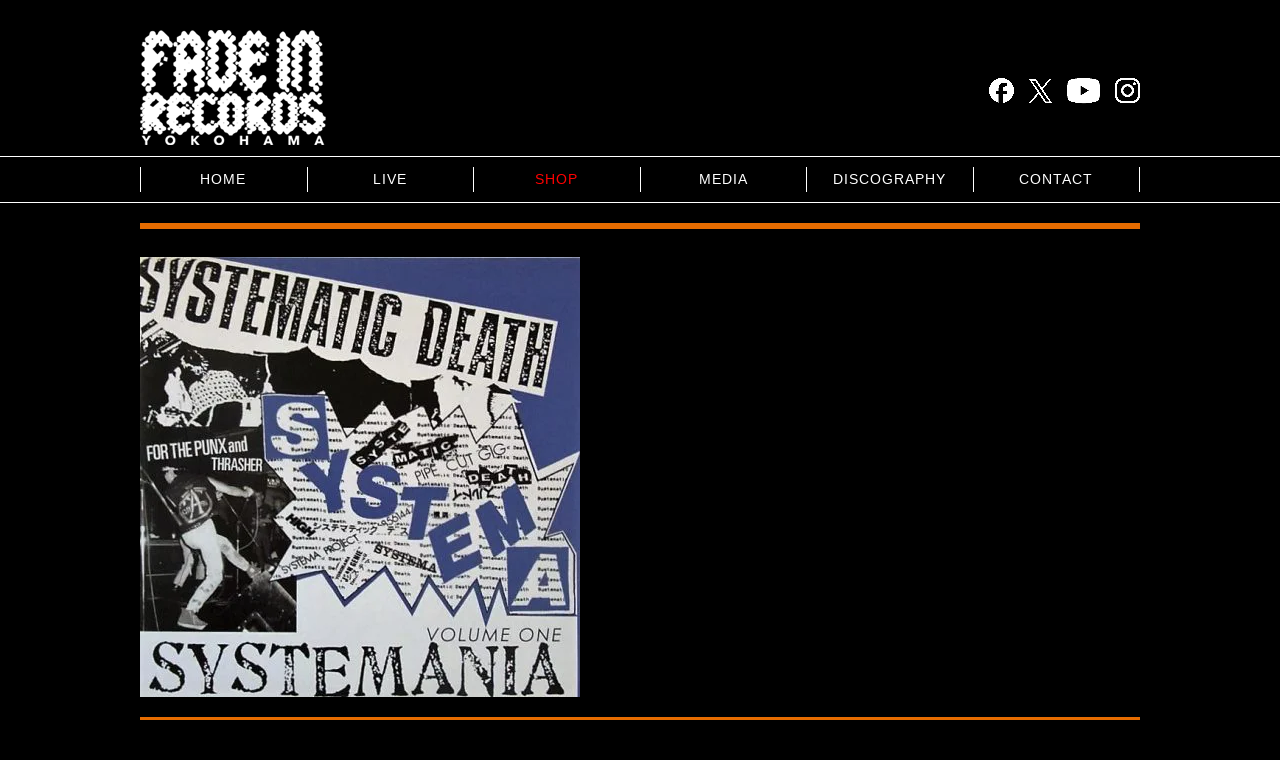

--- FILE ---
content_type: text/html; charset=UTF-8
request_url: https://fade-in.jp/438/r-1736398-1455593707-2684-jpeg
body_size: 10077
content:
<!DOCTYPE HTML>
<html lang="ja">
<head>
<meta name="viewport" content="width=device-width, initial-scale=1.0">
<meta name="keywords" content="" />
<meta name="description" content="DIY Punk Hardcore Record label based in Yokohama owned by Masaaki &#039;Koba&#039; Sweden. aka Captain Rydeen." />
<meta name="msvalidate.01" content="AB35A631B9235106235090CE4EB0D18D" />
<title> | FADE IN RECORDS</title>
<link href="https://fonts.googleapis.com/css2?family=Noto+Sans+JP&display=swap" rel="stylesheet">
<link rel="preconnect" href="https://fonts.googleapis.com">
<link rel="preconnect" href="https://fonts.gstatic.com" crossorigin>
<link href="https://fonts.googleapis.com/css2?family=Graduate&display=swap" rel="stylesheet">

<link href="https://fade-in.jp/wp/wp-content/themes/fadein/all.css?202601181505" rel="stylesheet" type="text/css" />
<link href="https://maxcdn.bootstrapcdn.com/font-awesome/4.7.0/css/font-awesome.min.css" rel="stylesheet" type="text/css" />
<link href="https://fade-in.jp/wp/wp-content/themes/fadein/common.css?202601181505" rel="stylesheet" type="text/css" />
<link href="https://fade-in.jp/wp/wp-content/themes/fadein/header_base.css?202601181505" rel="stylesheet" type="text/css" />
<link href="https://fade-in.jp/wp/wp-content/themes/fadein/sidebar.css?202601181505" rel="stylesheet" type="text/css" />
<link href="https://fade-in.jp/wp/wp-content/themes/fadein/footer.css?202601181505" rel="stylesheet" type="text/css" />

<link href="https://fade-in.jp/wp/wp-content/themes/fadein/style.css?202601181505" rel="stylesheet" type="text/css" />

<link rel="icon" href="https://fade-in.jp/wp/wp-content/themes/fadein/img/common/favicon.ico" />
<link href="https://fade-in.jp/wp/wp-content/themes/fadein/img/common/apple-touch-icon.png" rel="apple-touch-icon">

<script
  src="https://code.jquery.com/jquery-3.7.1.min.js"
  integrity="sha256-/JqT3SQfawRcv/BIHPThkBvs0OEvtFFmqPF/lYI/Cxo="
  crossorigin="anonymous"></script>
<script defer src="https://fade-in.jp/wp/wp-content/themes/fadein/js/menu_slide.js?"></script>
<script defer src="https://fade-in.jp/wp/wp-content/themes/fadein/js/masonry.pkgd.min.js"></script>
<script defer src="https://fade-in.jp/wp/wp-content/themes/fadein/js/imagesloaded.pkgd.min.js"></script>
<script defer src="https://fade-in.jp/wp/wp-content/themes/fadein/js/masonry_load.js"></script>
<script async src="https://fade-in.jp/wp/wp-content/themes/fadein/js/lazysizes.min.js"></script>


<meta name='robots' content='index, follow, max-image-preview:large, max-snippet:-1, max-video-preview:-1' />

	<!-- This site is optimized with the Yoast SEO plugin v26.7 - https://yoast.com/wordpress/plugins/seo/ -->
	<meta property="og:locale" content="ja_JP" />
	<meta property="og:type" content="article" />
	<meta property="og:title" content="- FADE IN RECORDS" />
	<meta property="og:url" content="https://fade-in.jp/438/r-1736398-1455593707-2684-jpeg/" />
	<meta property="og:site_name" content="FADE IN RECORDS" />
	<meta property="article:modified_time" content="2018-04-23T01:34:42+00:00" />
	<meta property="og:image" content="https://fade-in.jp/438/r-1736398-1455593707-2684-jpeg" />
	<meta property="og:image:width" content="597" />
	<meta property="og:image:height" content="597" />
	<meta property="og:image:type" content="image/jpeg" />
	<meta name="twitter:card" content="summary_large_image" />
	<script type="application/ld+json" class="yoast-schema-graph">{"@context":"https://schema.org","@graph":[{"@type":"WebPage","@id":"https://fade-in.jp/438/r-1736398-1455593707-2684-jpeg/","url":"https://fade-in.jp/438/r-1736398-1455593707-2684-jpeg/","name":"- FADE IN RECORDS","isPartOf":{"@id":"https://fade-in.jp/#website"},"primaryImageOfPage":{"@id":"https://fade-in.jp/438/r-1736398-1455593707-2684-jpeg/#primaryimage"},"image":{"@id":"https://fade-in.jp/438/r-1736398-1455593707-2684-jpeg/#primaryimage"},"thumbnailUrl":"https://fade-in.jp/wp/wp-content/uploads/2018/01/R-1736398-1455593707-2684.jpeg.jpg","datePublished":"2018-01-31T12:50:55+00:00","dateModified":"2018-04-23T01:34:42+00:00","inLanguage":"ja","potentialAction":[{"@type":"ReadAction","target":["https://fade-in.jp/438/r-1736398-1455593707-2684-jpeg/"]}]},{"@type":"ImageObject","inLanguage":"ja","@id":"https://fade-in.jp/438/r-1736398-1455593707-2684-jpeg/#primaryimage","url":"https://fade-in.jp/wp/wp-content/uploads/2018/01/R-1736398-1455593707-2684.jpeg.jpg","contentUrl":"https://fade-in.jp/wp/wp-content/uploads/2018/01/R-1736398-1455593707-2684.jpeg.jpg","width":597,"height":597},{"@type":"WebSite","@id":"https://fade-in.jp/#website","url":"https://fade-in.jp/","name":"FADE IN RECORDS","description":"DIY Punk Hardcore Record label based in Yokohama owned by Masaaki &#039;Koba&#039; Sweden. aka Captain Rydeen.","potentialAction":[{"@type":"SearchAction","target":{"@type":"EntryPoint","urlTemplate":"https://fade-in.jp/?s={search_term_string}"},"query-input":{"@type":"PropertyValueSpecification","valueRequired":true,"valueName":"search_term_string"}}],"inLanguage":"ja"}]}</script>
	<!-- / Yoast SEO plugin. -->


<link rel='dns-prefetch' href='//static.addtoany.com' />
<link rel='dns-prefetch' href='//www.googletagmanager.com' />
<link rel="alternate" type="application/rss+xml" title="FADE IN RECORDS &raquo;  のコメントのフィード" href="https://fade-in.jp/438/r-1736398-1455593707-2684-jpeg/feed" />
<link rel="alternate" title="oEmbed (JSON)" type="application/json+oembed" href="https://fade-in.jp/wp-json/oembed/1.0/embed?url=https%3A%2F%2Ffade-in.jp%2F438%2Fr-1736398-1455593707-2684-jpeg" />
<link rel="alternate" title="oEmbed (XML)" type="text/xml+oembed" href="https://fade-in.jp/wp-json/oembed/1.0/embed?url=https%3A%2F%2Ffade-in.jp%2F438%2Fr-1736398-1455593707-2684-jpeg&#038;format=xml" />
<style id='wp-img-auto-sizes-contain-inline-css' type='text/css'>
img:is([sizes=auto i],[sizes^="auto," i]){contain-intrinsic-size:3000px 1500px}
/*# sourceURL=wp-img-auto-sizes-contain-inline-css */
</style>
<style id='wp-emoji-styles-inline-css' type='text/css'>

	img.wp-smiley, img.emoji {
		display: inline !important;
		border: none !important;
		box-shadow: none !important;
		height: 1em !important;
		width: 1em !important;
		margin: 0 0.07em !important;
		vertical-align: -0.1em !important;
		background: none !important;
		padding: 0 !important;
	}
/*# sourceURL=wp-emoji-styles-inline-css */
</style>
<style id='wp-block-library-inline-css' type='text/css'>
:root{--wp-block-synced-color:#7a00df;--wp-block-synced-color--rgb:122,0,223;--wp-bound-block-color:var(--wp-block-synced-color);--wp-editor-canvas-background:#ddd;--wp-admin-theme-color:#007cba;--wp-admin-theme-color--rgb:0,124,186;--wp-admin-theme-color-darker-10:#006ba1;--wp-admin-theme-color-darker-10--rgb:0,107,160.5;--wp-admin-theme-color-darker-20:#005a87;--wp-admin-theme-color-darker-20--rgb:0,90,135;--wp-admin-border-width-focus:2px}@media (min-resolution:192dpi){:root{--wp-admin-border-width-focus:1.5px}}.wp-element-button{cursor:pointer}:root .has-very-light-gray-background-color{background-color:#eee}:root .has-very-dark-gray-background-color{background-color:#313131}:root .has-very-light-gray-color{color:#eee}:root .has-very-dark-gray-color{color:#313131}:root .has-vivid-green-cyan-to-vivid-cyan-blue-gradient-background{background:linear-gradient(135deg,#00d084,#0693e3)}:root .has-purple-crush-gradient-background{background:linear-gradient(135deg,#34e2e4,#4721fb 50%,#ab1dfe)}:root .has-hazy-dawn-gradient-background{background:linear-gradient(135deg,#faaca8,#dad0ec)}:root .has-subdued-olive-gradient-background{background:linear-gradient(135deg,#fafae1,#67a671)}:root .has-atomic-cream-gradient-background{background:linear-gradient(135deg,#fdd79a,#004a59)}:root .has-nightshade-gradient-background{background:linear-gradient(135deg,#330968,#31cdcf)}:root .has-midnight-gradient-background{background:linear-gradient(135deg,#020381,#2874fc)}:root{--wp--preset--font-size--normal:16px;--wp--preset--font-size--huge:42px}.has-regular-font-size{font-size:1em}.has-larger-font-size{font-size:2.625em}.has-normal-font-size{font-size:var(--wp--preset--font-size--normal)}.has-huge-font-size{font-size:var(--wp--preset--font-size--huge)}.has-text-align-center{text-align:center}.has-text-align-left{text-align:left}.has-text-align-right{text-align:right}.has-fit-text{white-space:nowrap!important}#end-resizable-editor-section{display:none}.aligncenter{clear:both}.items-justified-left{justify-content:flex-start}.items-justified-center{justify-content:center}.items-justified-right{justify-content:flex-end}.items-justified-space-between{justify-content:space-between}.screen-reader-text{border:0;clip-path:inset(50%);height:1px;margin:-1px;overflow:hidden;padding:0;position:absolute;width:1px;word-wrap:normal!important}.screen-reader-text:focus{background-color:#ddd;clip-path:none;color:#444;display:block;font-size:1em;height:auto;left:5px;line-height:normal;padding:15px 23px 14px;text-decoration:none;top:5px;width:auto;z-index:100000}html :where(.has-border-color){border-style:solid}html :where([style*=border-top-color]){border-top-style:solid}html :where([style*=border-right-color]){border-right-style:solid}html :where([style*=border-bottom-color]){border-bottom-style:solid}html :where([style*=border-left-color]){border-left-style:solid}html :where([style*=border-width]){border-style:solid}html :where([style*=border-top-width]){border-top-style:solid}html :where([style*=border-right-width]){border-right-style:solid}html :where([style*=border-bottom-width]){border-bottom-style:solid}html :where([style*=border-left-width]){border-left-style:solid}html :where(img[class*=wp-image-]){height:auto;max-width:100%}:where(figure){margin:0 0 1em}html :where(.is-position-sticky){--wp-admin--admin-bar--position-offset:var(--wp-admin--admin-bar--height,0px)}@media screen and (max-width:600px){html :where(.is-position-sticky){--wp-admin--admin-bar--position-offset:0px}}

/*# sourceURL=wp-block-library-inline-css */
</style><style id='global-styles-inline-css' type='text/css'>
:root{--wp--preset--aspect-ratio--square: 1;--wp--preset--aspect-ratio--4-3: 4/3;--wp--preset--aspect-ratio--3-4: 3/4;--wp--preset--aspect-ratio--3-2: 3/2;--wp--preset--aspect-ratio--2-3: 2/3;--wp--preset--aspect-ratio--16-9: 16/9;--wp--preset--aspect-ratio--9-16: 9/16;--wp--preset--color--black: #000000;--wp--preset--color--cyan-bluish-gray: #abb8c3;--wp--preset--color--white: #ffffff;--wp--preset--color--pale-pink: #f78da7;--wp--preset--color--vivid-red: #cf2e2e;--wp--preset--color--luminous-vivid-orange: #ff6900;--wp--preset--color--luminous-vivid-amber: #fcb900;--wp--preset--color--light-green-cyan: #7bdcb5;--wp--preset--color--vivid-green-cyan: #00d084;--wp--preset--color--pale-cyan-blue: #8ed1fc;--wp--preset--color--vivid-cyan-blue: #0693e3;--wp--preset--color--vivid-purple: #9b51e0;--wp--preset--gradient--vivid-cyan-blue-to-vivid-purple: linear-gradient(135deg,rgb(6,147,227) 0%,rgb(155,81,224) 100%);--wp--preset--gradient--light-green-cyan-to-vivid-green-cyan: linear-gradient(135deg,rgb(122,220,180) 0%,rgb(0,208,130) 100%);--wp--preset--gradient--luminous-vivid-amber-to-luminous-vivid-orange: linear-gradient(135deg,rgb(252,185,0) 0%,rgb(255,105,0) 100%);--wp--preset--gradient--luminous-vivid-orange-to-vivid-red: linear-gradient(135deg,rgb(255,105,0) 0%,rgb(207,46,46) 100%);--wp--preset--gradient--very-light-gray-to-cyan-bluish-gray: linear-gradient(135deg,rgb(238,238,238) 0%,rgb(169,184,195) 100%);--wp--preset--gradient--cool-to-warm-spectrum: linear-gradient(135deg,rgb(74,234,220) 0%,rgb(151,120,209) 20%,rgb(207,42,186) 40%,rgb(238,44,130) 60%,rgb(251,105,98) 80%,rgb(254,248,76) 100%);--wp--preset--gradient--blush-light-purple: linear-gradient(135deg,rgb(255,206,236) 0%,rgb(152,150,240) 100%);--wp--preset--gradient--blush-bordeaux: linear-gradient(135deg,rgb(254,205,165) 0%,rgb(254,45,45) 50%,rgb(107,0,62) 100%);--wp--preset--gradient--luminous-dusk: linear-gradient(135deg,rgb(255,203,112) 0%,rgb(199,81,192) 50%,rgb(65,88,208) 100%);--wp--preset--gradient--pale-ocean: linear-gradient(135deg,rgb(255,245,203) 0%,rgb(182,227,212) 50%,rgb(51,167,181) 100%);--wp--preset--gradient--electric-grass: linear-gradient(135deg,rgb(202,248,128) 0%,rgb(113,206,126) 100%);--wp--preset--gradient--midnight: linear-gradient(135deg,rgb(2,3,129) 0%,rgb(40,116,252) 100%);--wp--preset--font-size--small: 13px;--wp--preset--font-size--medium: 20px;--wp--preset--font-size--large: 36px;--wp--preset--font-size--x-large: 42px;--wp--preset--spacing--20: 0.44rem;--wp--preset--spacing--30: 0.67rem;--wp--preset--spacing--40: 1rem;--wp--preset--spacing--50: 1.5rem;--wp--preset--spacing--60: 2.25rem;--wp--preset--spacing--70: 3.38rem;--wp--preset--spacing--80: 5.06rem;--wp--preset--shadow--natural: 6px 6px 9px rgba(0, 0, 0, 0.2);--wp--preset--shadow--deep: 12px 12px 50px rgba(0, 0, 0, 0.4);--wp--preset--shadow--sharp: 6px 6px 0px rgba(0, 0, 0, 0.2);--wp--preset--shadow--outlined: 6px 6px 0px -3px rgb(255, 255, 255), 6px 6px rgb(0, 0, 0);--wp--preset--shadow--crisp: 6px 6px 0px rgb(0, 0, 0);}:where(.is-layout-flex){gap: 0.5em;}:where(.is-layout-grid){gap: 0.5em;}body .is-layout-flex{display: flex;}.is-layout-flex{flex-wrap: wrap;align-items: center;}.is-layout-flex > :is(*, div){margin: 0;}body .is-layout-grid{display: grid;}.is-layout-grid > :is(*, div){margin: 0;}:where(.wp-block-columns.is-layout-flex){gap: 2em;}:where(.wp-block-columns.is-layout-grid){gap: 2em;}:where(.wp-block-post-template.is-layout-flex){gap: 1.25em;}:where(.wp-block-post-template.is-layout-grid){gap: 1.25em;}.has-black-color{color: var(--wp--preset--color--black) !important;}.has-cyan-bluish-gray-color{color: var(--wp--preset--color--cyan-bluish-gray) !important;}.has-white-color{color: var(--wp--preset--color--white) !important;}.has-pale-pink-color{color: var(--wp--preset--color--pale-pink) !important;}.has-vivid-red-color{color: var(--wp--preset--color--vivid-red) !important;}.has-luminous-vivid-orange-color{color: var(--wp--preset--color--luminous-vivid-orange) !important;}.has-luminous-vivid-amber-color{color: var(--wp--preset--color--luminous-vivid-amber) !important;}.has-light-green-cyan-color{color: var(--wp--preset--color--light-green-cyan) !important;}.has-vivid-green-cyan-color{color: var(--wp--preset--color--vivid-green-cyan) !important;}.has-pale-cyan-blue-color{color: var(--wp--preset--color--pale-cyan-blue) !important;}.has-vivid-cyan-blue-color{color: var(--wp--preset--color--vivid-cyan-blue) !important;}.has-vivid-purple-color{color: var(--wp--preset--color--vivid-purple) !important;}.has-black-background-color{background-color: var(--wp--preset--color--black) !important;}.has-cyan-bluish-gray-background-color{background-color: var(--wp--preset--color--cyan-bluish-gray) !important;}.has-white-background-color{background-color: var(--wp--preset--color--white) !important;}.has-pale-pink-background-color{background-color: var(--wp--preset--color--pale-pink) !important;}.has-vivid-red-background-color{background-color: var(--wp--preset--color--vivid-red) !important;}.has-luminous-vivid-orange-background-color{background-color: var(--wp--preset--color--luminous-vivid-orange) !important;}.has-luminous-vivid-amber-background-color{background-color: var(--wp--preset--color--luminous-vivid-amber) !important;}.has-light-green-cyan-background-color{background-color: var(--wp--preset--color--light-green-cyan) !important;}.has-vivid-green-cyan-background-color{background-color: var(--wp--preset--color--vivid-green-cyan) !important;}.has-pale-cyan-blue-background-color{background-color: var(--wp--preset--color--pale-cyan-blue) !important;}.has-vivid-cyan-blue-background-color{background-color: var(--wp--preset--color--vivid-cyan-blue) !important;}.has-vivid-purple-background-color{background-color: var(--wp--preset--color--vivid-purple) !important;}.has-black-border-color{border-color: var(--wp--preset--color--black) !important;}.has-cyan-bluish-gray-border-color{border-color: var(--wp--preset--color--cyan-bluish-gray) !important;}.has-white-border-color{border-color: var(--wp--preset--color--white) !important;}.has-pale-pink-border-color{border-color: var(--wp--preset--color--pale-pink) !important;}.has-vivid-red-border-color{border-color: var(--wp--preset--color--vivid-red) !important;}.has-luminous-vivid-orange-border-color{border-color: var(--wp--preset--color--luminous-vivid-orange) !important;}.has-luminous-vivid-amber-border-color{border-color: var(--wp--preset--color--luminous-vivid-amber) !important;}.has-light-green-cyan-border-color{border-color: var(--wp--preset--color--light-green-cyan) !important;}.has-vivid-green-cyan-border-color{border-color: var(--wp--preset--color--vivid-green-cyan) !important;}.has-pale-cyan-blue-border-color{border-color: var(--wp--preset--color--pale-cyan-blue) !important;}.has-vivid-cyan-blue-border-color{border-color: var(--wp--preset--color--vivid-cyan-blue) !important;}.has-vivid-purple-border-color{border-color: var(--wp--preset--color--vivid-purple) !important;}.has-vivid-cyan-blue-to-vivid-purple-gradient-background{background: var(--wp--preset--gradient--vivid-cyan-blue-to-vivid-purple) !important;}.has-light-green-cyan-to-vivid-green-cyan-gradient-background{background: var(--wp--preset--gradient--light-green-cyan-to-vivid-green-cyan) !important;}.has-luminous-vivid-amber-to-luminous-vivid-orange-gradient-background{background: var(--wp--preset--gradient--luminous-vivid-amber-to-luminous-vivid-orange) !important;}.has-luminous-vivid-orange-to-vivid-red-gradient-background{background: var(--wp--preset--gradient--luminous-vivid-orange-to-vivid-red) !important;}.has-very-light-gray-to-cyan-bluish-gray-gradient-background{background: var(--wp--preset--gradient--very-light-gray-to-cyan-bluish-gray) !important;}.has-cool-to-warm-spectrum-gradient-background{background: var(--wp--preset--gradient--cool-to-warm-spectrum) !important;}.has-blush-light-purple-gradient-background{background: var(--wp--preset--gradient--blush-light-purple) !important;}.has-blush-bordeaux-gradient-background{background: var(--wp--preset--gradient--blush-bordeaux) !important;}.has-luminous-dusk-gradient-background{background: var(--wp--preset--gradient--luminous-dusk) !important;}.has-pale-ocean-gradient-background{background: var(--wp--preset--gradient--pale-ocean) !important;}.has-electric-grass-gradient-background{background: var(--wp--preset--gradient--electric-grass) !important;}.has-midnight-gradient-background{background: var(--wp--preset--gradient--midnight) !important;}.has-small-font-size{font-size: var(--wp--preset--font-size--small) !important;}.has-medium-font-size{font-size: var(--wp--preset--font-size--medium) !important;}.has-large-font-size{font-size: var(--wp--preset--font-size--large) !important;}.has-x-large-font-size{font-size: var(--wp--preset--font-size--x-large) !important;}
/*# sourceURL=global-styles-inline-css */
</style>

<style id='classic-theme-styles-inline-css' type='text/css'>
/*! This file is auto-generated */
.wp-block-button__link{color:#fff;background-color:#32373c;border-radius:9999px;box-shadow:none;text-decoration:none;padding:calc(.667em + 2px) calc(1.333em + 2px);font-size:1.125em}.wp-block-file__button{background:#32373c;color:#fff;text-decoration:none}
/*# sourceURL=/wp-includes/css/classic-themes.min.css */
</style>
<link rel='stylesheet' id='contact-form-7-css' href='https://fade-in.jp/wp/wp-content/plugins/contact-form-7/includes/css/styles.css?ver=6.1.4' type='text/css' media='all' />
<link rel='stylesheet' id='addtoany-css' href='https://fade-in.jp/wp/wp-content/plugins/add-to-any/addtoany.min.css?ver=1.16' type='text/css' media='all' />
<script type="text/javascript" id="addtoany-core-js-before">
/* <![CDATA[ */
window.a2a_config=window.a2a_config||{};a2a_config.callbacks=[];a2a_config.overlays=[];a2a_config.templates={};a2a_localize = {
	Share: "共有",
	Save: "ブックマーク",
	Subscribe: "購読",
	Email: "メール",
	Bookmark: "ブックマーク",
	ShowAll: "すべて表示する",
	ShowLess: "小さく表示する",
	FindServices: "サービスを探す",
	FindAnyServiceToAddTo: "追加するサービスを今すぐ探す",
	PoweredBy: "Powered by",
	ShareViaEmail: "メールでシェアする",
	SubscribeViaEmail: "メールで購読する",
	BookmarkInYourBrowser: "ブラウザにブックマーク",
	BookmarkInstructions: "このページをブックマークするには、 Ctrl+D または \u2318+D を押下。",
	AddToYourFavorites: "お気に入りに追加",
	SendFromWebOrProgram: "任意のメールアドレスまたはメールプログラムから送信",
	EmailProgram: "メールプログラム",
	More: "詳細&#8230;",
	ThanksForSharing: "共有ありがとうございます !",
	ThanksForFollowing: "フォローありがとうございます !"
};


//# sourceURL=addtoany-core-js-before
/* ]]> */
</script>
<script type="text/javascript" defer src="https://static.addtoany.com/menu/page.js" id="addtoany-core-js"></script>
<script type="text/javascript" src="https://fade-in.jp/wp/wp-includes/js/jquery/jquery.min.js?ver=3.7.1" id="jquery-core-js"></script>
<script type="text/javascript" src="https://fade-in.jp/wp/wp-includes/js/jquery/jquery-migrate.min.js?ver=3.4.1" id="jquery-migrate-js"></script>
<script type="text/javascript" defer src="https://fade-in.jp/wp/wp-content/plugins/add-to-any/addtoany.min.js?ver=1.1" id="addtoany-jquery-js"></script>

<!-- Site Kit によって追加された Google タグ（gtag.js）スニペット -->
<!-- Google アナリティクス スニペット (Site Kit が追加) -->
<script type="text/javascript" src="https://www.googletagmanager.com/gtag/js?id=GT-WFFD5KL" id="google_gtagjs-js" async></script>
<script type="text/javascript" id="google_gtagjs-js-after">
/* <![CDATA[ */
window.dataLayer = window.dataLayer || [];function gtag(){dataLayer.push(arguments);}
gtag("set","linker",{"domains":["fade-in.jp"]});
gtag("js", new Date());
gtag("set", "developer_id.dZTNiMT", true);
gtag("config", "GT-WFFD5KL");
//# sourceURL=google_gtagjs-js-after
/* ]]> */
</script>
<link rel="https://api.w.org/" href="https://fade-in.jp/wp-json/" /><link rel="alternate" title="JSON" type="application/json" href="https://fade-in.jp/wp-json/wp/v2/media/439" /><link rel="EditURI" type="application/rsd+xml" title="RSD" href="https://fade-in.jp/wp/xmlrpc.php?rsd" />
<link rel='shortlink' href='https://fade-in.jp/?p=439' />
<meta name="generator" content="Site Kit by Google 1.170.0" /><script type="application/ld+json">{
    "@context": "https:\/\/schema.org",
    "@type": "BreadcrumbList",
    "itemListElement": [
        {
            "@type": "ListItem",
            "position": 1,
            "name": "ホーム",
            "item": "https:\/\/fade-in.jp\/"
        },
        {
            "@type": "ListItem",
            "position": 2,
            "name": "",
            "item": "https:\/\/fade-in.jp\/438\/r-1736398-1455593707-2684-jpeg"
        }
    ]
}</script>
</head>
<body>
<div class="page_header">
	<div class="header_inner clearfix">
		<div class="header_logo"><a href="https://fade-in.jp/"><img src="https://fade-in.jp/wp/wp-content/themes/fadein/img/common/logo.png" alt="FADE IN RECORDS"></a></div>

        <ul class="header_sns">
            <li><a href="https://www.facebook.com/fadein045" target="_black" rel="noopener"><img src="https://fade-in.jp/wp/wp-content/uploads/2024/10/ico_facebook_logo_secondary.png" alt="facebook"></a></li>
            <li><a href="https://x.com/Fadein045/" target="_black" rel="noopener"><img style="height: 24px;" src="https://fade-in.jp/wp/wp-content/uploads/2024/10/logo-white.png" alt="X"></a></li>
            <li><a href="https://www.youtube.com/user/FADEINTV" target="_black" rel="noopener"><img src="https://fade-in.jp/wp/wp-content/uploads/2024/10/ico_youtube_btn.png" alt="youtube"></a></li>
            <li><a href="https://www.instagram.com/fadein045/" target="_black" rel="noopener"><img src="https://fade-in.jp/wp/wp-content/uploads/2024/10/ico_glyph-logo.png" alt="インスタグラム"></a></li>
        </ul>
        
        <div class="sp_gnav_btn pc_hide">
            <a id="sp_menu" class="gnav_btn"><span><i class="fa fa-bars"></i></span></a>
        </div>
    </div>
</div>

<div class="gnav">
<a id="menu" class="gnav_btn"><span><i class="fa fa-bars"></i> MENU</span></a>
<div id="panel" style="display: none;">
<ul>
<li><a href="https://fade-in.jp/">HOME</a></li>
<li><a href="https://fade-in.jp/live">LIVE</a></li>
<li><a href="https://fadein045.base.shop/" target="_blank" rel="noopener" style="color: #f00;">SHOP</a></li>
<li><a href="https://fade-in.jp/category/media">MEDIA</a></li>
<li><a href="https://fade-in.jp/category/discography">DISCOGRAPHY</a></li>
<li><a href="https://fade-in.jp/contact">CONTACT</a></li>
</ul>
<!-- end #panel --></div>
<!-- end .gnav --></div>
<div class="wrap clearfix"><section class="box01">

<h2></h2>

<div class="main_contents_inner clearfix"><div class="main_contents_thumb"><!-- end main_contents_thumb --></div><div class="main_contents_box"><!-- end main_contents_box --></div><!-- end main_contents_inner --></div>
<p class="attachment"><a href='https://fade-in.jp/wp/wp-content/uploads/2018/01/R-1736398-1455593707-2684.jpeg.jpg'><img fetchpriority="high" decoding="async" width="440" height="440" src="https://fade-in.jp/wp/wp-content/uploads/2018/01/R-1736398-1455593707-2684.jpeg-440x440.jpg" class="attachment-medium size-medium" alt="" srcset="https://fade-in.jp/wp/wp-content/uploads/2018/01/R-1736398-1455593707-2684.jpeg-440x440.jpg 440w, https://fade-in.jp/wp/wp-content/uploads/2018/01/R-1736398-1455593707-2684.jpeg-160x160.jpg 160w, https://fade-in.jp/wp/wp-content/uploads/2018/01/R-1736398-1455593707-2684.jpeg.jpg 597w" sizes="(max-width: 440px) 100vw, 440px" /></a></p>

</section>

<div id="ft_bnr" class="lower_bnr"><div class="tit01">ARTIST</div>
<ul class="sidebnr">
<li><a href="https://fade-in.jp/systematic-death"><img src="https://fade-in.jp/wp/wp-content/themes/fadein/img/side_r/bnr_systematic_death.jpg" alt="SYSTEMATIC DEATH" /></a></li>
<li><a href="https://fade-in.jp/rocky-the-sweden"><img src="https://fade-in.jp/wp/wp-content/themes/fadein/img/side_r/rocky_a_thesweden.png" alt="ROCKY &amp; THE SWEDEN" /></a></li>
<li><a href="https://fade-in.jp/rydeen"><img src="https://fade-in.jp/wp/wp-content/themes/fadein/img/side_r/bnr_rydeen.png" alt="RYDEEN" /></a></li>
<li><a href="https://fade-in.jp/chakas"><img src="https://fade-in.jp/wp/wp-content/themes/fadein/img/side_r/bnr_chakazu.jpg" alt="チャッカーズ" /></a></li>
<li><a href="https://fade-in.jp/anarchy-condoms"><img src="https://fade-in.jp/wp/wp-content/themes/fadein/img/side_r/bnr_anarchy.png" alt="ANARCHY CONDOMS" /></a></li>
<li><a href="https://fade-in.jp/glg"><img src="https://fade-in.jp/wp/wp-content/themes/fadein/img/side_r/bnr_glg.png" alt="G.L.G" /></a></li>
<li><a href="https://fade-in.jp/impara"><img src="https://fade-in.jp/wp/wp-content/themes/fadein/img/side_r/bnr_impara.png" alt="IMPARA" /></a></li>
<li><a href="https://fade-in.jp/punk-ninja-brigade"><img src="https://fade-in.jp/wp/wp-content/themes/fadein/img/side_r/bnr_punk_ninja_brigade.jpg" alt="PUNK NINJA BRIGADE" /></a></li>
<li><a href="https://fade-in.jp/think-again"><img src="https://fade-in.jp/wp/wp-content/themes/fadein/img/side_r/bnr_thinkagain.png" alt="THINK AGAIN" /></a></li>
<li><a href="https://fade-in.jp/ponkotsu_cats"><img src="https://fade-in.jp/wp/wp-content/themes/fadein/img/side_r/bnr_ponkotsh.png" alt="ポンコツCATS" /></a></li>
<li><a href="https://fade-in.jp/holidays"><img src="https://fade-in.jp/wp/wp-content/themes/fadein/img/side_r/bnr_holidays.jpg" alt="HOLIDAYS" /></a></li>
<li><a href="https://fade-in.jp/echo"><img src="https://fade-in.jp/wp/wp-content/themes/fadein/img/side_r/bnr_echo.png" alt="echo" /></a></li>
<li><a href="https://fade-in.jp/oretachinotabi"><img src="https://fade-in.jp/wp/wp-content/themes/fadein/img/side_r/bnr_oretachinotabi.png" alt="オレ達の旅" /></a></li>
</ul></div>
<ul class="footer_sns pc_hide">
    <li><a href="https://www.facebook.com/fadein045" target="_black" rel="noopener"><img src="https://fade-in.jp/wp/wp-content/uploads/2024/10/ico_facebook_logo_secondary.png" alt="facebook"></a></li>
    <li><a href="https://x.com/Fadein045/" target="_black" rel="noopener"><img style="height: 24px;" src="https://fade-in.jp/wp/wp-content/uploads/2024/10/logo-white.png" alt="X"></a></li>
    <li><a href="https://www.youtube.com/user/FADEINTV" target="_black" rel="noopener"><img src="https://fade-in.jp/wp/wp-content/uploads/2024/10/ico_youtube_btn.png" alt="youtube"></a></li>
    <li><a href="https://www.instagram.com/fadein045/" target="_black" rel="noopener"><img src="https://fade-in.jp/wp/wp-content/uploads/2024/10/ico_glyph-logo.png" alt="インスタグラム"></a></li>
</ul>
<!-- end wrap --></div>
<footer class="footer04">
<div class="footer_inner">

    <div class="footer_box footer_nav">
        <ul class="clearfix">
            <li><a href="https://fade-in.jp/">HOME</a></li>
            <li><a href="https://fade-in.jp/live">LIVE</a></li>
            <li><a href="https://fade-in.jp/history">HISTORY</a></li>
            <li><a href="https://fade-in.jp/category/media">MEDIA</a></li>
            <li><a href="https://fade-in.jp/category/discography">DISCOGRAPHY</a></li>
            <li><a href="https://fade-in.jp/contact">CONTACT</a></li>
            <li><a href="https://fade-in.jp/link">LINK</a></li>
        </ul>
    </div>
</div>
<!--  フッターend --></footer>
<small>&copy; FADE IN RECORDS</small>
<div id="fb-root"></div>
<script>(function(d, s, id) {
  var js, fjs = d.getElementsByTagName(s)[0];
  if (d.getElementById(id)) return;
  js = d.createElement(s); js.id = id;
  js.async = true;
  js.src = 'https://connect.facebook.net/ja_JP/sdk.js#xfbml=1&version=v2.11&appId=248800188512392';
  fjs.parentNode.insertBefore(js, fjs);
}(document, 'script', 'facebook-jssdk'));</script>
<script type="speculationrules">
{"prefetch":[{"source":"document","where":{"and":[{"href_matches":"/*"},{"not":{"href_matches":["/wp/wp-*.php","/wp/wp-admin/*","/wp/wp-content/uploads/*","/wp/wp-content/*","/wp/wp-content/plugins/*","/wp/wp-content/themes/fadein/*","/*\\?(.+)"]}},{"not":{"selector_matches":"a[rel~=\"nofollow\"]"}},{"not":{"selector_matches":".no-prefetch, .no-prefetch a"}}]},"eagerness":"conservative"}]}
</script>
<script type="text/javascript" src="https://fade-in.jp/wp/wp-includes/js/dist/hooks.min.js?ver=dd5603f07f9220ed27f1" id="wp-hooks-js"></script>
<script type="text/javascript" src="https://fade-in.jp/wp/wp-includes/js/dist/i18n.min.js?ver=c26c3dc7bed366793375" id="wp-i18n-js"></script>
<script type="text/javascript" id="wp-i18n-js-after">
/* <![CDATA[ */
wp.i18n.setLocaleData( { 'text direction\u0004ltr': [ 'ltr' ] } );
//# sourceURL=wp-i18n-js-after
/* ]]> */
</script>
<script type="text/javascript" src="https://fade-in.jp/wp/wp-content/plugins/contact-form-7/includes/swv/js/index.js?ver=6.1.4" id="swv-js"></script>
<script type="text/javascript" id="contact-form-7-js-translations">
/* <![CDATA[ */
( function( domain, translations ) {
	var localeData = translations.locale_data[ domain ] || translations.locale_data.messages;
	localeData[""].domain = domain;
	wp.i18n.setLocaleData( localeData, domain );
} )( "contact-form-7", {"translation-revision-date":"2025-11-30 08:12:23+0000","generator":"GlotPress\/4.0.3","domain":"messages","locale_data":{"messages":{"":{"domain":"messages","plural-forms":"nplurals=1; plural=0;","lang":"ja_JP"},"This contact form is placed in the wrong place.":["\u3053\u306e\u30b3\u30f3\u30bf\u30af\u30c8\u30d5\u30a9\u30fc\u30e0\u306f\u9593\u9055\u3063\u305f\u4f4d\u7f6e\u306b\u7f6e\u304b\u308c\u3066\u3044\u307e\u3059\u3002"],"Error:":["\u30a8\u30e9\u30fc:"]}},"comment":{"reference":"includes\/js\/index.js"}} );
//# sourceURL=contact-form-7-js-translations
/* ]]> */
</script>
<script type="text/javascript" id="contact-form-7-js-before">
/* <![CDATA[ */
var wpcf7 = {
    "api": {
        "root": "https:\/\/fade-in.jp\/wp-json\/",
        "namespace": "contact-form-7\/v1"
    }
};
//# sourceURL=contact-form-7-js-before
/* ]]> */
</script>
<script type="text/javascript" src="https://fade-in.jp/wp/wp-content/plugins/contact-form-7/includes/js/index.js?ver=6.1.4" id="contact-form-7-js"></script>
<script id="wp-emoji-settings" type="application/json">
{"baseUrl":"https://s.w.org/images/core/emoji/17.0.2/72x72/","ext":".png","svgUrl":"https://s.w.org/images/core/emoji/17.0.2/svg/","svgExt":".svg","source":{"concatemoji":"https://fade-in.jp/wp/wp-includes/js/wp-emoji-release.min.js?ver=6.9"}}
</script>
<script type="module">
/* <![CDATA[ */
/*! This file is auto-generated */
const a=JSON.parse(document.getElementById("wp-emoji-settings").textContent),o=(window._wpemojiSettings=a,"wpEmojiSettingsSupports"),s=["flag","emoji"];function i(e){try{var t={supportTests:e,timestamp:(new Date).valueOf()};sessionStorage.setItem(o,JSON.stringify(t))}catch(e){}}function c(e,t,n){e.clearRect(0,0,e.canvas.width,e.canvas.height),e.fillText(t,0,0);t=new Uint32Array(e.getImageData(0,0,e.canvas.width,e.canvas.height).data);e.clearRect(0,0,e.canvas.width,e.canvas.height),e.fillText(n,0,0);const a=new Uint32Array(e.getImageData(0,0,e.canvas.width,e.canvas.height).data);return t.every((e,t)=>e===a[t])}function p(e,t){e.clearRect(0,0,e.canvas.width,e.canvas.height),e.fillText(t,0,0);var n=e.getImageData(16,16,1,1);for(let e=0;e<n.data.length;e++)if(0!==n.data[e])return!1;return!0}function u(e,t,n,a){switch(t){case"flag":return n(e,"\ud83c\udff3\ufe0f\u200d\u26a7\ufe0f","\ud83c\udff3\ufe0f\u200b\u26a7\ufe0f")?!1:!n(e,"\ud83c\udde8\ud83c\uddf6","\ud83c\udde8\u200b\ud83c\uddf6")&&!n(e,"\ud83c\udff4\udb40\udc67\udb40\udc62\udb40\udc65\udb40\udc6e\udb40\udc67\udb40\udc7f","\ud83c\udff4\u200b\udb40\udc67\u200b\udb40\udc62\u200b\udb40\udc65\u200b\udb40\udc6e\u200b\udb40\udc67\u200b\udb40\udc7f");case"emoji":return!a(e,"\ud83e\u1fac8")}return!1}function f(e,t,n,a){let r;const o=(r="undefined"!=typeof WorkerGlobalScope&&self instanceof WorkerGlobalScope?new OffscreenCanvas(300,150):document.createElement("canvas")).getContext("2d",{willReadFrequently:!0}),s=(o.textBaseline="top",o.font="600 32px Arial",{});return e.forEach(e=>{s[e]=t(o,e,n,a)}),s}function r(e){var t=document.createElement("script");t.src=e,t.defer=!0,document.head.appendChild(t)}a.supports={everything:!0,everythingExceptFlag:!0},new Promise(t=>{let n=function(){try{var e=JSON.parse(sessionStorage.getItem(o));if("object"==typeof e&&"number"==typeof e.timestamp&&(new Date).valueOf()<e.timestamp+604800&&"object"==typeof e.supportTests)return e.supportTests}catch(e){}return null}();if(!n){if("undefined"!=typeof Worker&&"undefined"!=typeof OffscreenCanvas&&"undefined"!=typeof URL&&URL.createObjectURL&&"undefined"!=typeof Blob)try{var e="postMessage("+f.toString()+"("+[JSON.stringify(s),u.toString(),c.toString(),p.toString()].join(",")+"));",a=new Blob([e],{type:"text/javascript"});const r=new Worker(URL.createObjectURL(a),{name:"wpTestEmojiSupports"});return void(r.onmessage=e=>{i(n=e.data),r.terminate(),t(n)})}catch(e){}i(n=f(s,u,c,p))}t(n)}).then(e=>{for(const n in e)a.supports[n]=e[n],a.supports.everything=a.supports.everything&&a.supports[n],"flag"!==n&&(a.supports.everythingExceptFlag=a.supports.everythingExceptFlag&&a.supports[n]);var t;a.supports.everythingExceptFlag=a.supports.everythingExceptFlag&&!a.supports.flag,a.supports.everything||((t=a.source||{}).concatemoji?r(t.concatemoji):t.wpemoji&&t.twemoji&&(r(t.twemoji),r(t.wpemoji)))});
//# sourceURL=https://fade-in.jp/wp/wp-includes/js/wp-emoji-loader.min.js
/* ]]> */
</script>
</body>
</html>

--- FILE ---
content_type: text/css
request_url: https://fade-in.jp/wp/wp-content/themes/fadein/sidebar.css?202601181505
body_size: 842
content:
@charset "utf-8";
/* CSS Document */



@media only screen and (min-width: 768px){
.sidebar_left {
	width: 240px;
	float: left;
	margin-right: 10px;
	min-height: 200px;
}

.sidebar_right {
	float: right;
	width: 240px;
	min-height: 200px;
}

}
@media only screen and (max-width: 767px){
	.sidebar_left {
		margin: 0 2.75%;
	}
	.sidebar_right {
		margin: 0 2.75%;
		max-width: 100%;
	}
	.twitter-widget-wrapper iframe {
		max-width: 100% !important;
		width: 8000px !important;
	}
}

.topics01 li {
	margin-bottom: 10px;
}
.topics01 a {
	display: block;
	-webkit-transition-duration: 0.5s;
	transition-duration: 0.5s;
	-webkit-backface-visibility:hidden;
	backface-visibility:hidden;
}
.box01 .topics01 {
	margin-bottom: 20px;
}
.box01 .topics01 li {
	border-bottom: 1px dashed #fff;
	padding-bottom: 5px;
	margin-bottom: 5px;
}
.topics01 a:hover {
	opacity: .7;
}
.topics01_inner {
	border: 1px solid #fff;
	padding: 3px 2px;
}
.topics01_thumb {
	display: inline-block;
	border: 1px solid rgba(255,255,255,0.5);
	padding: 1px;
	float: left;
}
.topics01_thumb img {
	width: 80px;
	height: auto;
	display: block;
}
a:hover .topics01_thumb img {
	opacity: 1;
}
.topics01_title {
	float: left;
	margin-left: 10px;
	color: #fff;
	font-size: 14px;
}
@media only screen and (min-width: 768px){
	.topics01_title {
		width: 135px;
	}
}
@media only screen and (max-width: 767px){
	.topics01_title {
		float: none;
		margin-left: 90px;	
	}
}

.bnr_insta a {
	border: 1px solid #fff;
	display: block;
	padding: 10px 10px 10px 60px;
	color: #fff;
	margin-bottom: 10px;
	position: relative;
	-webkit-transition-duration: 0.5s;
	transition-duration: 0.5s;
	-webkit-backface-visibility:hidden;
	backface-visibility:hidden;
}
.bnr_insta a:hover {
	opacity: .7;
}
.bnr_insta a i {
	font-size: 40px;
	position: absolute;
	left: 10px;
}
.sidebnr_text li {
	margin-bottom: 10px;
}
.sidebnr_text li a {
	color: #fff;
	/*
	border: 1px solid #fff;
	display: inline-block;
	width: 100%;
	*/
	-webkit-box-shadow: 0 0 0 1px #fff inset;
	-moz-box-shadow: 0 0 0 1px #fff inset;
	box-shadow: 0 0 0 1px #fff inset;
	display: block;
	padding: 10px;
	-webkit-transition-duration: 0.5s;
	transition-duration: 0.5s;
	-webkit-backface-visibility:hidden;
	backface-visibility:hidden;
}
.sidebnr_text li a:hover {
	opacity: .7;
}


.sidebnr li {
	margin-bottom: 10px;
}
.sidebnr li a {
	display: block;
	/*s
	border: 1px solid #fff;
	*/
	-webkit-box-shadow: 0 0 0 1px #fff;
	-moz-box-shadow: 0 0 0 1px #fff;
	box-shadow: 0 0 0 1px #fff;
	padding: 5px;
	width: 100%;
	height: 70px;
	line-height: 60px;
	text-align: center;
}
.sidebnr li img {
	display: inline-block;
	max-width: 100%;
	max-height: 100%;
	width: auto;
	height: auto;
	vertical-align: middle;
	margin: auto;
	line-height: 1;
}
.bg_w a {
	background: #fff;
}
.lower_bnr {
	clear: both;
}
.lower_bnr ul {
	margin: 0 -10px;
}
.lower_bnr ul::after {
	content: "";
	display: block;
	clear: both;
}
.lower_bnr li {
	width: 25%;
	float: left;
	padding: 0 10px 10px;
}
@media only screen and (max-width: 767px){
	.lower_bnr {
		padding: 0 2.75% 0;
	}
	.lower_bnr ul {
		margin: 0;
	}
	.lower_bnr li {
		float: none;
		width: 100%;
		padding: 0;
	}
}



--- FILE ---
content_type: text/css
request_url: https://fade-in.jp/wp/wp-content/themes/fadein/footer.css?202601181505
body_size: 807
content:
@charset "utf-8";
/* CSS Document */

/*=======================

 フッター04

■■■■■■■■■■■■*/

.footer04 {
	width:100%;
	min-width: 960px;
	color: #fff;
	padding: 20px 0 0px;
	font-size: 10px;
	line-height: 1.5;
	letter-spacing: 1px;
	background: #3e3e3e;
}

.footer04 .footer_inner {
	width: 960px;
	margin: 0 auto;
}

.footer04 .footer_nav ul {
	margin: 0 0 10px 0;
	padding: 0;
}

.footer04 .footer_nav li {
	float: left;
	margin-right: 10px;
}

.footer04 .footer_inner li a {
	color: #fff;
	text-decoration: none;
	padding: 0;
}

.footer04 .footer_inner li a:hover {
	text-decoration: underline;
}

.footer04 .footer_box {
	position: relative;
	margin: 0;
	padding: 0 0 10px;
}
.footer04 .footer_box::before {
	content: "";
	position: absolute;
	left: 0;
	right: 0;
	bottom: 0;
	border-top: 1px dashed #c0af83;
	border-bottom: 1px dashed #fff;
}
.footer04 .footer_box:last-child::before {
	content: none;
}
.footer04 .address_list li {
	display: inline-block;
	padding-right: 10px;
}
.footer04  + .copyright {
	width: 100%;
	min-width: 960px;
	background: #666;
	padding: 5px 0;
	font-size: 10px;
	color: #fff;
	display: block;
	text-align: center;
}

.footer04  + .copyright a {
	color: #FFFFFF;
	text-decoration: none;
	cursor: default;
}
.footer04 + .copyright a:hover {
	opacity: 1;
}

@media only screen and (max-width: 767px){
	.footer04 {
		padding: 0;
		min-width: inherit;
	}
	.footer04 .footer_inner {
		width: 100%;
	}
	.footer04 .footer_box {
		margin: 0;
		padding: 0;
	}
	.footer04 .footer_box::before {
		content: none;
	}
	.footer04 .footer_nav ul {
		margin: 0;
	}
	.footer04 .footer_nav li {
		position: relative;
		float: none;
		width: 100%;
		margin-right: 0;
		text-align: center;
	}
	.footer04 .footer_nav li::after {
		content: "";
		position: absolute;
		left: 0;
		right: 0;
		bottom: 0;
		border-top: 1px dashed #c0af83;
		border-bottom: 1px dashed #fff;
	}
	.footer04 .footer_nav li a {
		padding: 10px;
		text-align: center;
		font-size: 12px;
		display: block;
	}
	.footer04 .footer_nav li a:hover {
		text-decoration: none;
	}
	.footer04 .footer_address {
		width: 90%;
		margin: 0 auto;
		padding: 10px 0;
	}
	.footer04 .address_list li {
		display: block;
		text-align: left;
	}
	.footer04  + .copyright {
		min-width: inherit;
	}
}


small {
	width: 100%;
	text-align: center;
	display: block;
	background: #3e3e3e;
	color: #fff;
}
small a {
	color: #fff;
}

small a:hover {
	opacity: .7;
}



.footer_sns {
    margin: 20px 0;
    display: grid;
    grid-template-columns: repeat(4,auto);
    grid-gap: 0 15px;
    align-items: center;
    line-height: 0;
    justify-content: center;
}
.footer_sns li {
    display: grid;
    grid-template-rows: subgrid;
    grid-row: span 1;
    align-self: center;
}
.footer_sns li img {
	width: auto;
	height: 25px;
}
